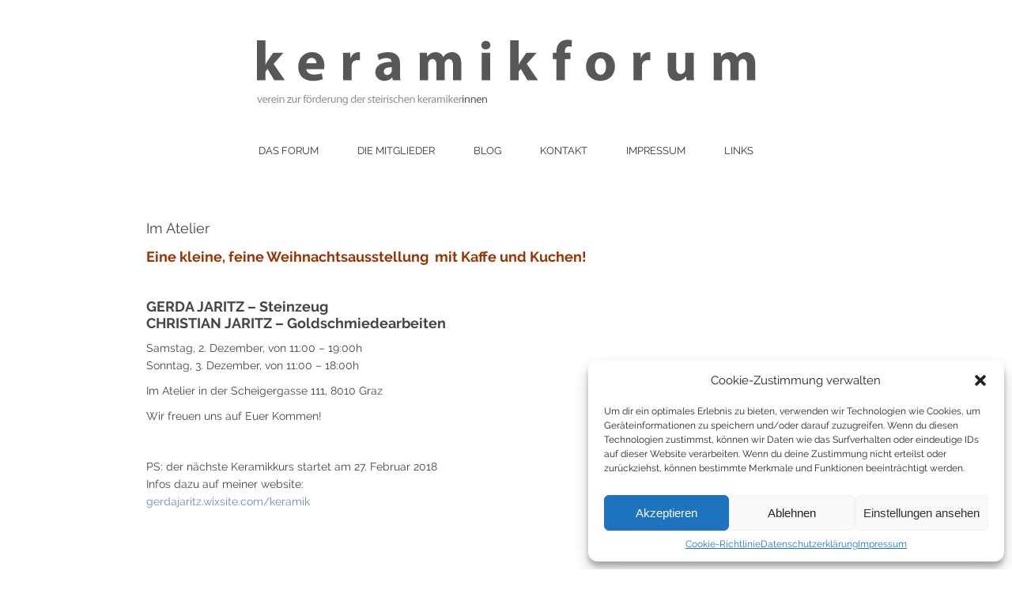

--- FILE ---
content_type: text/html; charset=UTF-8
request_url: https://www.keramikforum.at/im-atelier/
body_size: 12400
content:
<!DOCTYPE html>
<html lang="de">
<head>
<link href='//www.keramikforum.at/wp-content/uploads/sgf-css/font-614da49ccb4f3fae8d700f8236e5531a.css' rel='stylesheet' type='text/css'>
<link href='//www.keramikforum.at/wp-content/uploads/sgf-css/font-827fd34f9214e869c8b614f913aef7d5.css' rel='stylesheet' type='text/css'>
<link href='//www.keramikforum.at/wp-content/uploads/sgf-css/font-012de688ea4255ba1bdc679e2e80622f.css' rel='stylesheet' type='text/css'>
	<meta charset="utf-8" />
	
	
		<!-- All in One SEO 4.5.8 - aioseo.com -->
		<title>Im Atelier | keramikforum</title>
		<meta name="description" content="Eine kleine, feine Weihnachtsausstellung mit Kaffe und Kuchen! GERDA JARITZ - Steinzeug CHRISTIAN JARITZ - Goldschmiedearbeiten Samstag, 2. Dezember, von 11:00 - 19:00h Sonntag, 3. Dezember, von 11:00 - 18:00h Im Atelier in der Scheigergasse 111, 8010 Graz Wir freuen uns auf Euer Kommen! PS: der nächste Keramikkurs startet am 27. Februar 2018" />
		<meta name="robots" content="max-image-preview:large" />
		<link rel="canonical" href="https://www.keramikforum.at/im-atelier/" />
		<meta name="generator" content="All in One SEO (AIOSEO) 4.5.8" />
		<meta property="og:locale" content="de_DE" />
		<meta property="og:site_name" content="keramikforum | verein zur förderung der steirischen keramikerinnen" />
		<meta property="og:type" content="article" />
		<meta property="og:title" content="Im Atelier | keramikforum" />
		<meta property="og:description" content="Eine kleine, feine Weihnachtsausstellung mit Kaffe und Kuchen! GERDA JARITZ - Steinzeug CHRISTIAN JARITZ - Goldschmiedearbeiten Samstag, 2. Dezember, von 11:00 - 19:00h Sonntag, 3. Dezember, von 11:00 - 18:00h Im Atelier in der Scheigergasse 111, 8010 Graz Wir freuen uns auf Euer Kommen! PS: der nächste Keramikkurs startet am 27. Februar 2018" />
		<meta property="og:url" content="https://www.keramikforum.at/im-atelier/" />
		<meta property="article:published_time" content="2017-11-26T10:10:33+00:00" />
		<meta property="article:modified_time" content="2017-12-13T18:47:53+00:00" />
		<meta name="twitter:card" content="summary" />
		<meta name="twitter:title" content="Im Atelier | keramikforum" />
		<meta name="twitter:description" content="Eine kleine, feine Weihnachtsausstellung mit Kaffe und Kuchen! GERDA JARITZ - Steinzeug CHRISTIAN JARITZ - Goldschmiedearbeiten Samstag, 2. Dezember, von 11:00 - 19:00h Sonntag, 3. Dezember, von 11:00 - 18:00h Im Atelier in der Scheigergasse 111, 8010 Graz Wir freuen uns auf Euer Kommen! PS: der nächste Keramikkurs startet am 27. Februar 2018" />
		<script type="application/ld+json" class="aioseo-schema">
			{"@context":"https:\/\/schema.org","@graph":[{"@type":"Article","@id":"https:\/\/www.keramikforum.at\/im-atelier\/#article","name":"Im Atelier | keramikforum","headline":"Im Atelier","author":{"@id":"https:\/\/www.keramikforum.at\/author\/cd\/#author"},"publisher":{"@id":"https:\/\/www.keramikforum.at\/#organization"},"image":{"@type":"ImageObject","url":"https:\/\/www.keramikforum.at\/wp-content\/uploads\/2017\/11\/Gerda-Jaritz_Im-Atelier-Dezember-2017.jpg","width":976,"height":600},"datePublished":"2017-11-26T11:10:33+01:00","dateModified":"2017-12-13T19:47:53+01:00","inLanguage":"de-DE","mainEntityOfPage":{"@id":"https:\/\/www.keramikforum.at\/im-atelier\/#webpage"},"isPartOf":{"@id":"https:\/\/www.keramikforum.at\/im-atelier\/#webpage"},"articleSection":"Archiv"},{"@type":"BreadcrumbList","@id":"https:\/\/www.keramikforum.at\/im-atelier\/#breadcrumblist","itemListElement":[{"@type":"ListItem","@id":"https:\/\/www.keramikforum.at\/#listItem","position":1,"name":"Zu Hause","item":"https:\/\/www.keramikforum.at\/","nextItem":"https:\/\/www.keramikforum.at\/im-atelier\/#listItem"},{"@type":"ListItem","@id":"https:\/\/www.keramikforum.at\/im-atelier\/#listItem","position":2,"name":"Im Atelier","previousItem":"https:\/\/www.keramikforum.at\/#listItem"}]},{"@type":"Organization","@id":"https:\/\/www.keramikforum.at\/#organization","name":"keramikforum","url":"https:\/\/www.keramikforum.at\/"},{"@type":"Person","@id":"https:\/\/www.keramikforum.at\/author\/cd\/#author","url":"https:\/\/www.keramikforum.at\/author\/cd\/","name":"Curd Dautermann","image":{"@type":"ImageObject","@id":"https:\/\/www.keramikforum.at\/im-atelier\/#authorImage","url":"https:\/\/secure.gravatar.com\/avatar\/6be7c9588a4fe8e4a8e220b1a67bf1a3?s=96&d=mm&r=g","width":96,"height":96,"caption":"Curd Dautermann"}},{"@type":"WebPage","@id":"https:\/\/www.keramikforum.at\/im-atelier\/#webpage","url":"https:\/\/www.keramikforum.at\/im-atelier\/","name":"Im Atelier | keramikforum","description":"Eine kleine, feine Weihnachtsausstellung mit Kaffe und Kuchen! GERDA JARITZ - Steinzeug CHRISTIAN JARITZ - Goldschmiedearbeiten Samstag, 2. Dezember, von 11:00 - 19:00h Sonntag, 3. Dezember, von 11:00 - 18:00h Im Atelier in der Scheigergasse 111, 8010 Graz Wir freuen uns auf Euer Kommen! PS: der n\u00e4chste Keramikkurs startet am 27. Februar 2018","inLanguage":"de-DE","isPartOf":{"@id":"https:\/\/www.keramikforum.at\/#website"},"breadcrumb":{"@id":"https:\/\/www.keramikforum.at\/im-atelier\/#breadcrumblist"},"author":{"@id":"https:\/\/www.keramikforum.at\/author\/cd\/#author"},"creator":{"@id":"https:\/\/www.keramikforum.at\/author\/cd\/#author"},"image":{"@type":"ImageObject","url":"https:\/\/www.keramikforum.at\/wp-content\/uploads\/2017\/11\/Gerda-Jaritz_Im-Atelier-Dezember-2017.jpg","@id":"https:\/\/www.keramikforum.at\/im-atelier\/#mainImage","width":976,"height":600},"primaryImageOfPage":{"@id":"https:\/\/www.keramikforum.at\/im-atelier\/#mainImage"},"datePublished":"2017-11-26T11:10:33+01:00","dateModified":"2017-12-13T19:47:53+01:00"},{"@type":"WebSite","@id":"https:\/\/www.keramikforum.at\/#website","url":"https:\/\/www.keramikforum.at\/","name":"keramikforum","description":"verein zur f\u00f6rderung der steirischen keramikerinnen","inLanguage":"de-DE","publisher":{"@id":"https:\/\/www.keramikforum.at\/#organization"}}]}
		</script>
		<!-- All in One SEO -->

<script type="text/javascript">
/* <![CDATA[ */
window._wpemojiSettings = {"baseUrl":"https:\/\/s.w.org\/images\/core\/emoji\/14.0.0\/72x72\/","ext":".png","svgUrl":"https:\/\/s.w.org\/images\/core\/emoji\/14.0.0\/svg\/","svgExt":".svg","source":{"concatemoji":"https:\/\/www.keramikforum.at\/wp-includes\/js\/wp-emoji-release.min.js?ver=a3e581baf7e6a2e0af17929797a1d5ad"}};
/*! This file is auto-generated */
!function(i,n){var o,s,e;function c(e){try{var t={supportTests:e,timestamp:(new Date).valueOf()};sessionStorage.setItem(o,JSON.stringify(t))}catch(e){}}function p(e,t,n){e.clearRect(0,0,e.canvas.width,e.canvas.height),e.fillText(t,0,0);var t=new Uint32Array(e.getImageData(0,0,e.canvas.width,e.canvas.height).data),r=(e.clearRect(0,0,e.canvas.width,e.canvas.height),e.fillText(n,0,0),new Uint32Array(e.getImageData(0,0,e.canvas.width,e.canvas.height).data));return t.every(function(e,t){return e===r[t]})}function u(e,t,n){switch(t){case"flag":return n(e,"\ud83c\udff3\ufe0f\u200d\u26a7\ufe0f","\ud83c\udff3\ufe0f\u200b\u26a7\ufe0f")?!1:!n(e,"\ud83c\uddfa\ud83c\uddf3","\ud83c\uddfa\u200b\ud83c\uddf3")&&!n(e,"\ud83c\udff4\udb40\udc67\udb40\udc62\udb40\udc65\udb40\udc6e\udb40\udc67\udb40\udc7f","\ud83c\udff4\u200b\udb40\udc67\u200b\udb40\udc62\u200b\udb40\udc65\u200b\udb40\udc6e\u200b\udb40\udc67\u200b\udb40\udc7f");case"emoji":return!n(e,"\ud83e\udef1\ud83c\udffb\u200d\ud83e\udef2\ud83c\udfff","\ud83e\udef1\ud83c\udffb\u200b\ud83e\udef2\ud83c\udfff")}return!1}function f(e,t,n){var r="undefined"!=typeof WorkerGlobalScope&&self instanceof WorkerGlobalScope?new OffscreenCanvas(300,150):i.createElement("canvas"),a=r.getContext("2d",{willReadFrequently:!0}),o=(a.textBaseline="top",a.font="600 32px Arial",{});return e.forEach(function(e){o[e]=t(a,e,n)}),o}function t(e){var t=i.createElement("script");t.src=e,t.defer=!0,i.head.appendChild(t)}"undefined"!=typeof Promise&&(o="wpEmojiSettingsSupports",s=["flag","emoji"],n.supports={everything:!0,everythingExceptFlag:!0},e=new Promise(function(e){i.addEventListener("DOMContentLoaded",e,{once:!0})}),new Promise(function(t){var n=function(){try{var e=JSON.parse(sessionStorage.getItem(o));if("object"==typeof e&&"number"==typeof e.timestamp&&(new Date).valueOf()<e.timestamp+604800&&"object"==typeof e.supportTests)return e.supportTests}catch(e){}return null}();if(!n){if("undefined"!=typeof Worker&&"undefined"!=typeof OffscreenCanvas&&"undefined"!=typeof URL&&URL.createObjectURL&&"undefined"!=typeof Blob)try{var e="postMessage("+f.toString()+"("+[JSON.stringify(s),u.toString(),p.toString()].join(",")+"));",r=new Blob([e],{type:"text/javascript"}),a=new Worker(URL.createObjectURL(r),{name:"wpTestEmojiSupports"});return void(a.onmessage=function(e){c(n=e.data),a.terminate(),t(n)})}catch(e){}c(n=f(s,u,p))}t(n)}).then(function(e){for(var t in e)n.supports[t]=e[t],n.supports.everything=n.supports.everything&&n.supports[t],"flag"!==t&&(n.supports.everythingExceptFlag=n.supports.everythingExceptFlag&&n.supports[t]);n.supports.everythingExceptFlag=n.supports.everythingExceptFlag&&!n.supports.flag,n.DOMReady=!1,n.readyCallback=function(){n.DOMReady=!0}}).then(function(){return e}).then(function(){var e;n.supports.everything||(n.readyCallback(),(e=n.source||{}).concatemoji?t(e.concatemoji):e.wpemoji&&e.twemoji&&(t(e.twemoji),t(e.wpemoji)))}))}((window,document),window._wpemojiSettings);
/* ]]> */
</script>
<style id='wp-emoji-styles-inline-css' type='text/css'>

	img.wp-smiley, img.emoji {
		display: inline !important;
		border: none !important;
		box-shadow: none !important;
		height: 1em !important;
		width: 1em !important;
		margin: 0 0.07em !important;
		vertical-align: -0.1em !important;
		background: none !important;
		padding: 0 !important;
	}
</style>
<link rel='stylesheet' id='wp-block-library-css' href='https://www.keramikforum.at/wp-includes/css/dist/block-library/style.min.css?ver=a3e581baf7e6a2e0af17929797a1d5ad' type='text/css' media='all' />
<style id='classic-theme-styles-inline-css' type='text/css'>
/*! This file is auto-generated */
.wp-block-button__link{color:#fff;background-color:#32373c;border-radius:9999px;box-shadow:none;text-decoration:none;padding:calc(.667em + 2px) calc(1.333em + 2px);font-size:1.125em}.wp-block-file__button{background:#32373c;color:#fff;text-decoration:none}
</style>
<style id='global-styles-inline-css' type='text/css'>
body{--wp--preset--color--black: #000000;--wp--preset--color--cyan-bluish-gray: #abb8c3;--wp--preset--color--white: #ffffff;--wp--preset--color--pale-pink: #f78da7;--wp--preset--color--vivid-red: #cf2e2e;--wp--preset--color--luminous-vivid-orange: #ff6900;--wp--preset--color--luminous-vivid-amber: #fcb900;--wp--preset--color--light-green-cyan: #7bdcb5;--wp--preset--color--vivid-green-cyan: #00d084;--wp--preset--color--pale-cyan-blue: #8ed1fc;--wp--preset--color--vivid-cyan-blue: #0693e3;--wp--preset--color--vivid-purple: #9b51e0;--wp--preset--gradient--vivid-cyan-blue-to-vivid-purple: linear-gradient(135deg,rgba(6,147,227,1) 0%,rgb(155,81,224) 100%);--wp--preset--gradient--light-green-cyan-to-vivid-green-cyan: linear-gradient(135deg,rgb(122,220,180) 0%,rgb(0,208,130) 100%);--wp--preset--gradient--luminous-vivid-amber-to-luminous-vivid-orange: linear-gradient(135deg,rgba(252,185,0,1) 0%,rgba(255,105,0,1) 100%);--wp--preset--gradient--luminous-vivid-orange-to-vivid-red: linear-gradient(135deg,rgba(255,105,0,1) 0%,rgb(207,46,46) 100%);--wp--preset--gradient--very-light-gray-to-cyan-bluish-gray: linear-gradient(135deg,rgb(238,238,238) 0%,rgb(169,184,195) 100%);--wp--preset--gradient--cool-to-warm-spectrum: linear-gradient(135deg,rgb(74,234,220) 0%,rgb(151,120,209) 20%,rgb(207,42,186) 40%,rgb(238,44,130) 60%,rgb(251,105,98) 80%,rgb(254,248,76) 100%);--wp--preset--gradient--blush-light-purple: linear-gradient(135deg,rgb(255,206,236) 0%,rgb(152,150,240) 100%);--wp--preset--gradient--blush-bordeaux: linear-gradient(135deg,rgb(254,205,165) 0%,rgb(254,45,45) 50%,rgb(107,0,62) 100%);--wp--preset--gradient--luminous-dusk: linear-gradient(135deg,rgb(255,203,112) 0%,rgb(199,81,192) 50%,rgb(65,88,208) 100%);--wp--preset--gradient--pale-ocean: linear-gradient(135deg,rgb(255,245,203) 0%,rgb(182,227,212) 50%,rgb(51,167,181) 100%);--wp--preset--gradient--electric-grass: linear-gradient(135deg,rgb(202,248,128) 0%,rgb(113,206,126) 100%);--wp--preset--gradient--midnight: linear-gradient(135deg,rgb(2,3,129) 0%,rgb(40,116,252) 100%);--wp--preset--font-size--small: 13px;--wp--preset--font-size--medium: 20px;--wp--preset--font-size--large: 36px;--wp--preset--font-size--x-large: 42px;--wp--preset--spacing--20: 0.44rem;--wp--preset--spacing--30: 0.67rem;--wp--preset--spacing--40: 1rem;--wp--preset--spacing--50: 1.5rem;--wp--preset--spacing--60: 2.25rem;--wp--preset--spacing--70: 3.38rem;--wp--preset--spacing--80: 5.06rem;--wp--preset--shadow--natural: 6px 6px 9px rgba(0, 0, 0, 0.2);--wp--preset--shadow--deep: 12px 12px 50px rgba(0, 0, 0, 0.4);--wp--preset--shadow--sharp: 6px 6px 0px rgba(0, 0, 0, 0.2);--wp--preset--shadow--outlined: 6px 6px 0px -3px rgba(255, 255, 255, 1), 6px 6px rgba(0, 0, 0, 1);--wp--preset--shadow--crisp: 6px 6px 0px rgba(0, 0, 0, 1);}:where(.is-layout-flex){gap: 0.5em;}:where(.is-layout-grid){gap: 0.5em;}body .is-layout-flow > .alignleft{float: left;margin-inline-start: 0;margin-inline-end: 2em;}body .is-layout-flow > .alignright{float: right;margin-inline-start: 2em;margin-inline-end: 0;}body .is-layout-flow > .aligncenter{margin-left: auto !important;margin-right: auto !important;}body .is-layout-constrained > .alignleft{float: left;margin-inline-start: 0;margin-inline-end: 2em;}body .is-layout-constrained > .alignright{float: right;margin-inline-start: 2em;margin-inline-end: 0;}body .is-layout-constrained > .aligncenter{margin-left: auto !important;margin-right: auto !important;}body .is-layout-constrained > :where(:not(.alignleft):not(.alignright):not(.alignfull)){max-width: var(--wp--style--global--content-size);margin-left: auto !important;margin-right: auto !important;}body .is-layout-constrained > .alignwide{max-width: var(--wp--style--global--wide-size);}body .is-layout-flex{display: flex;}body .is-layout-flex{flex-wrap: wrap;align-items: center;}body .is-layout-flex > *{margin: 0;}body .is-layout-grid{display: grid;}body .is-layout-grid > *{margin: 0;}:where(.wp-block-columns.is-layout-flex){gap: 2em;}:where(.wp-block-columns.is-layout-grid){gap: 2em;}:where(.wp-block-post-template.is-layout-flex){gap: 1.25em;}:where(.wp-block-post-template.is-layout-grid){gap: 1.25em;}.has-black-color{color: var(--wp--preset--color--black) !important;}.has-cyan-bluish-gray-color{color: var(--wp--preset--color--cyan-bluish-gray) !important;}.has-white-color{color: var(--wp--preset--color--white) !important;}.has-pale-pink-color{color: var(--wp--preset--color--pale-pink) !important;}.has-vivid-red-color{color: var(--wp--preset--color--vivid-red) !important;}.has-luminous-vivid-orange-color{color: var(--wp--preset--color--luminous-vivid-orange) !important;}.has-luminous-vivid-amber-color{color: var(--wp--preset--color--luminous-vivid-amber) !important;}.has-light-green-cyan-color{color: var(--wp--preset--color--light-green-cyan) !important;}.has-vivid-green-cyan-color{color: var(--wp--preset--color--vivid-green-cyan) !important;}.has-pale-cyan-blue-color{color: var(--wp--preset--color--pale-cyan-blue) !important;}.has-vivid-cyan-blue-color{color: var(--wp--preset--color--vivid-cyan-blue) !important;}.has-vivid-purple-color{color: var(--wp--preset--color--vivid-purple) !important;}.has-black-background-color{background-color: var(--wp--preset--color--black) !important;}.has-cyan-bluish-gray-background-color{background-color: var(--wp--preset--color--cyan-bluish-gray) !important;}.has-white-background-color{background-color: var(--wp--preset--color--white) !important;}.has-pale-pink-background-color{background-color: var(--wp--preset--color--pale-pink) !important;}.has-vivid-red-background-color{background-color: var(--wp--preset--color--vivid-red) !important;}.has-luminous-vivid-orange-background-color{background-color: var(--wp--preset--color--luminous-vivid-orange) !important;}.has-luminous-vivid-amber-background-color{background-color: var(--wp--preset--color--luminous-vivid-amber) !important;}.has-light-green-cyan-background-color{background-color: var(--wp--preset--color--light-green-cyan) !important;}.has-vivid-green-cyan-background-color{background-color: var(--wp--preset--color--vivid-green-cyan) !important;}.has-pale-cyan-blue-background-color{background-color: var(--wp--preset--color--pale-cyan-blue) !important;}.has-vivid-cyan-blue-background-color{background-color: var(--wp--preset--color--vivid-cyan-blue) !important;}.has-vivid-purple-background-color{background-color: var(--wp--preset--color--vivid-purple) !important;}.has-black-border-color{border-color: var(--wp--preset--color--black) !important;}.has-cyan-bluish-gray-border-color{border-color: var(--wp--preset--color--cyan-bluish-gray) !important;}.has-white-border-color{border-color: var(--wp--preset--color--white) !important;}.has-pale-pink-border-color{border-color: var(--wp--preset--color--pale-pink) !important;}.has-vivid-red-border-color{border-color: var(--wp--preset--color--vivid-red) !important;}.has-luminous-vivid-orange-border-color{border-color: var(--wp--preset--color--luminous-vivid-orange) !important;}.has-luminous-vivid-amber-border-color{border-color: var(--wp--preset--color--luminous-vivid-amber) !important;}.has-light-green-cyan-border-color{border-color: var(--wp--preset--color--light-green-cyan) !important;}.has-vivid-green-cyan-border-color{border-color: var(--wp--preset--color--vivid-green-cyan) !important;}.has-pale-cyan-blue-border-color{border-color: var(--wp--preset--color--pale-cyan-blue) !important;}.has-vivid-cyan-blue-border-color{border-color: var(--wp--preset--color--vivid-cyan-blue) !important;}.has-vivid-purple-border-color{border-color: var(--wp--preset--color--vivid-purple) !important;}.has-vivid-cyan-blue-to-vivid-purple-gradient-background{background: var(--wp--preset--gradient--vivid-cyan-blue-to-vivid-purple) !important;}.has-light-green-cyan-to-vivid-green-cyan-gradient-background{background: var(--wp--preset--gradient--light-green-cyan-to-vivid-green-cyan) !important;}.has-luminous-vivid-amber-to-luminous-vivid-orange-gradient-background{background: var(--wp--preset--gradient--luminous-vivid-amber-to-luminous-vivid-orange) !important;}.has-luminous-vivid-orange-to-vivid-red-gradient-background{background: var(--wp--preset--gradient--luminous-vivid-orange-to-vivid-red) !important;}.has-very-light-gray-to-cyan-bluish-gray-gradient-background{background: var(--wp--preset--gradient--very-light-gray-to-cyan-bluish-gray) !important;}.has-cool-to-warm-spectrum-gradient-background{background: var(--wp--preset--gradient--cool-to-warm-spectrum) !important;}.has-blush-light-purple-gradient-background{background: var(--wp--preset--gradient--blush-light-purple) !important;}.has-blush-bordeaux-gradient-background{background: var(--wp--preset--gradient--blush-bordeaux) !important;}.has-luminous-dusk-gradient-background{background: var(--wp--preset--gradient--luminous-dusk) !important;}.has-pale-ocean-gradient-background{background: var(--wp--preset--gradient--pale-ocean) !important;}.has-electric-grass-gradient-background{background: var(--wp--preset--gradient--electric-grass) !important;}.has-midnight-gradient-background{background: var(--wp--preset--gradient--midnight) !important;}.has-small-font-size{font-size: var(--wp--preset--font-size--small) !important;}.has-medium-font-size{font-size: var(--wp--preset--font-size--medium) !important;}.has-large-font-size{font-size: var(--wp--preset--font-size--large) !important;}.has-x-large-font-size{font-size: var(--wp--preset--font-size--x-large) !important;}
.wp-block-navigation a:where(:not(.wp-element-button)){color: inherit;}
:where(.wp-block-post-template.is-layout-flex){gap: 1.25em;}:where(.wp-block-post-template.is-layout-grid){gap: 1.25em;}
:where(.wp-block-columns.is-layout-flex){gap: 2em;}:where(.wp-block-columns.is-layout-grid){gap: 2em;}
.wp-block-pullquote{font-size: 1.5em;line-height: 1.6;}
</style>
<link rel='stylesheet' id='dedo-css-css' href='https://www.keramikforum.at/wp-content/plugins/delightful-downloads/assets/css/delightful-downloads.min.css?ver=1.6.6' type='text/css' media='all' />
<link rel='stylesheet' id='plyr-css-css' href='https://www.keramikforum.at/wp-content/plugins/easy-video-player/lib/plyr.css?ver=a3e581baf7e6a2e0af17929797a1d5ad' type='text/css' media='all' />
<link rel='stylesheet' id='fancybox-for-wp-css' href='https://www.keramikforum.at/wp-content/plugins/fancybox-for-wordpress/assets/css/fancybox.css?ver=1.3.4' type='text/css' media='all' />
<link rel='stylesheet' id='cmplz-general-css' href='https://www.keramikforum.at/wp-content/plugins/complianz-gdpr/assets/css/cookieblocker.min.css?ver=1744927844' type='text/css' media='all' />
<script type="text/javascript" src="https://www.keramikforum.at/wp-includes/js/jquery/jquery.min.js?ver=3.7.1" id="jquery-core-js"></script>
<script type="text/javascript" src="https://www.keramikforum.at/wp-includes/js/jquery/jquery-migrate.min.js?ver=3.4.1" id="jquery-migrate-js"></script>
<script type="text/javascript" id="plyr-js-js-extra">
/* <![CDATA[ */
var easy_video_player = {"plyr_iconUrl":"https:\/\/www.keramikforum.at\/wp-content\/plugins\/easy-video-player\/lib\/plyr.svg","plyr_blankVideo":"https:\/\/www.keramikforum.at\/wp-content\/plugins\/easy-video-player\/lib\/blank.mp4"};
/* ]]> */
</script>
<script type="text/javascript" src="https://www.keramikforum.at/wp-content/plugins/easy-video-player/lib/plyr.js?ver=a3e581baf7e6a2e0af17929797a1d5ad" id="plyr-js-js"></script>
<script type="text/javascript" src="https://www.keramikforum.at/wp-content/plugins/fancybox-for-wordpress/assets/js/jquery.fancybox.js?ver=1.3.4" id="fancybox-for-wp-js"></script>
<link rel="https://api.w.org/" href="https://www.keramikforum.at/wp-json/" /><link rel="alternate" type="application/json" href="https://www.keramikforum.at/wp-json/wp/v2/posts/2146" /><link rel="EditURI" type="application/rsd+xml" title="RSD" href="https://www.keramikforum.at/xmlrpc.php?rsd" />

<link rel='shortlink' href='https://www.keramikforum.at/?p=2146' />
<link rel="alternate" type="application/json+oembed" href="https://www.keramikforum.at/wp-json/oembed/1.0/embed?url=https%3A%2F%2Fwww.keramikforum.at%2Fim-atelier%2F" />
<link rel="alternate" type="text/xml+oembed" href="https://www.keramikforum.at/wp-json/oembed/1.0/embed?url=https%3A%2F%2Fwww.keramikforum.at%2Fim-atelier%2F&#038;format=xml" />

<!-- Fancybox for WordPress v3.3.3 -->
<style type="text/css">
	.fancybox-slide--image .fancybox-content{background-color: #FFFFFF}div.fancybox-caption{display:none !important;}
	
	img.fancybox-image{border-width:10px;border-color:#FFFFFF;border-style:solid;}
	div.fancybox-bg{background-color:rgba(102,102,102,0.3);opacity:1 !important;}div.fancybox-content{border-color:#FFFFFF}
	div#fancybox-title{background-color:#FFFFFF}
	div.fancybox-content{background-color:#FFFFFF}
	div#fancybox-title-inside{color:#333333}
	
	
	
	div.fancybox-caption p.caption-title{display:inline-block}
	div.fancybox-caption p.caption-title{font-size:14px}
	div.fancybox-caption p.caption-title{color:#333333}
	div.fancybox-caption {color:#333333}div.fancybox-caption p.caption-title {background:#fff; width:auto;padding:10px 30px;}div.fancybox-content p.caption-title{color:#333333;margin: 0;padding: 5px 0;}
</style><script type="text/javascript">
	jQuery(function () {

		var mobileOnly = false;
		
		if (mobileOnly) {
			return;
		}

		jQuery.fn.getTitle = function () { // Copy the title of every IMG tag and add it to its parent A so that fancybox can show titles
			var arr = jQuery("a[data-fancybox]");
									jQuery.each(arr, function() {
										var title = jQuery(this).children("img").attr("title");
										 var caption = jQuery(this).next("figcaption").html();
                                        if(caption && title){jQuery(this).attr("title",title+" " + caption)}else if(title){ jQuery(this).attr("title",title);}else if(caption){jQuery(this).attr("title",caption);}
									});			}

		// Supported file extensions

				var thumbnails = jQuery("a:has(img)").not(".nolightbox").not('.envira-gallery-link').not('.ngg-simplelightbox').filter(function () {
			return /\.(jpe?g|png|gif|mp4|webp|bmp|pdf)(\?[^/]*)*$/i.test(jQuery(this).attr('href'))
		});
		

		// Add data-type iframe for links that are not images or videos.
		var iframeLinks = jQuery('.fancyboxforwp').filter(function () {
			return !/\.(jpe?g|png|gif|mp4|webp|bmp|pdf)(\?[^/]*)*$/i.test(jQuery(this).attr('href'))
		}).filter(function () {
			return !/vimeo|youtube/i.test(jQuery(this).attr('href'))
		});
		iframeLinks.attr({"data-type": "iframe"}).getTitle();

				// Gallery All
		thumbnails.addClass("fancyboxforwp").attr("data-fancybox", "gallery").getTitle();
		iframeLinks.attr({"data-fancybox": "gallery"}).getTitle();

		// Gallery type NONE
		
		// Call fancybox and apply it on any link with a rel atribute that starts with "fancybox", with the options set on the admin panel
		jQuery("a.fancyboxforwp").fancyboxforwp({
			loop: false,
			smallBtn: false,
			zoomOpacity: "auto",
			animationEffect: "fade",
			animationDuration: 500,
			transitionEffect: "fade",
			transitionDuration: "300",
			overlayShow: true,
			overlayOpacity: "0.3",
			titleShow: true,
			titlePosition: "inside",
			keyboard: true,
			showCloseButton: false,
			arrows: true,
			clickContent:false,
			clickSlide: "close",
			mobile: {
				clickContent: function (current, event) {
					return current.type === "image" ? "toggleControls" : false;
				},
				clickSlide: function (current, event) {
					return current.type === "image" ? "close" : "close";
				},
			},
			wheel: false,
			toolbar: true,
			preventCaptionOverlap: true,
			onInit: function() { },			onDeactivate
	: function() { },		beforeClose: function() { },			afterShow: function(instance) { jQuery( ".fancybox-image" ).on("click", function( ){ ( instance.isScaledDown() ) ? instance.scaleToActual() : instance.scaleToFit() }) },				afterClose: function() { },					caption : function( instance, item ) {var title ="";if("undefined" != typeof jQuery(this).context ){var title = jQuery(this).context.title;} else { var title = ("undefined" != typeof jQuery(this).attr("title")) ? jQuery(this).attr("title") : false;}var caption = jQuery(this).data('caption') || '';if ( item.type === 'image' && title.length ) {caption = (caption.length ? caption + '<br />' : '') + '<p class="caption-title">'+title+'</p>' ;}return caption;},
		afterLoad : function( instance, current ) {current.$content.append('<div class=\"fancybox-custom-caption inside-caption\" style=\" position: absolute;left:0;right:0;color:#000;margin:0 auto;bottom:0;text-align:center;background-color:#FFFFFF \">' + current.opts.caption + '</div>');},
			})
		;

			})
</script>
<!-- END Fancybox for WordPress -->
			<style>.cmplz-hidden {
					display: none !important;
				}</style><noscript><style>.lazyload[data-src]{display:none !important;}</style></noscript><style>.lazyload{background-image:none !important;}.lazyload:before{background-image:none !important;}</style>	<meta name="viewport" content="width=device-width, initial-scale=1, maximum-scale=1" />
	<!--[if lt IE 9]>
	<script src="https://www.keramikforum.at/wp-content/themes/SliderResponsiveTheme-phongjim/js/css3-mediaqueries.min.js"></script>
	<![endif]-->

    <link rel="stylesheet" href="https://www.keramikforum.at/wp-content/themes/SliderResponsiveTheme-phongjim/style.css" type="text/css" media="screen" charset="utf-8"/>
	<script src="https://www.keramikforum.at/wp-content/themes/SliderResponsiveTheme-phongjim/js/jquery.v1.9.1.min.js"></script>
	<script src="https://www.keramikforum.at/wp-content/themes/SliderResponsiveTheme-phongjim/js/scripts.js"></script>
	<!--[if IE]>
		<script src="https://www.keramikforum.at/wp-content/themes/SliderResponsiveTheme-phongjim/js/html5shiv.min.js"></script>
	<![endif]-->
</head>
<body data-cmplz=1 class="post-template-default single single-post postid-2146 single-format-standard">
 
 
 <section id="main_container">

	<header id="header">
					<div class="text_center"><a href="https://www.keramikforum.at"><img src="[data-uri]" class="logo lazyload" alt="logo" data-src="https://www.keramikforum.at/wp-content/themes/SliderResponsiveTheme-phongjim/images/logo.png" decoding="async" data-eio-rwidth="917" data-eio-rheight="142" /><noscript><img src="https://www.keramikforum.at/wp-content/themes/SliderResponsiveTheme-phongjim/images/logo.png" class="logo" alt="logo" data-eio="l" /></noscript></a></div>
		
		<nav id="menu_container">
		<!--
			<ul>
				<li><a href="#">HOME</a></li>
				<li><a href="#">ABOUT</a></li>
				<li><a href="#">CATEGORY</a>
					<ul>
						<li><a href="#">Graphic Design</a></li>
						<li><a href="#">Illustrations</a></li>
						<li><a href="#">Typography</a></li>
						<li><a href="#">Web Design</a></li>
					</ul>
				</li>
				<li><a href="#">BLOG</a></li>
				<li><a href="#">CONTACT</a></li>
			</ul>-->
			<ul id="menu-header_menu" class="menu"><li id="menu-item-1138" class="menu-item menu-item-type-custom menu-item-object-custom menu-item-has-children menu-item-1138"><a href="#">Das Forum</a>
<ul class="sub-menu">
	<li id="menu-item-43" class="menu-item menu-item-type-post_type menu-item-object-page menu-item-43"><a href="https://www.keramikforum.at/das-forum/">Wer wir sind</a></li>
	<li id="menu-item-1143" class="menu-item menu-item-type-taxonomy menu-item-object-category menu-item-1143"><a href="https://www.keramikforum.at/category/verein/">Vereinsaktivitäten</a></li>
	<li id="menu-item-1142" class="menu-item menu-item-type-post_type menu-item-object-page menu-item-1142"><a href="https://www.keramikforum.at/mitglied-werden/">Mitglied werden</a></li>
</ul>
</li>
<li id="menu-item-152" class="menu-item menu-item-type-custom menu-item-object-custom menu-item-has-children menu-item-152"><a href="#">Die Mitglieder</a>
<ul class="sub-menu">
	<li id="menu-item-42" class="menu-item menu-item-type-post_type menu-item-object-page menu-item-42"><a href="https://www.keramikforum.at/die-mitglieder/">Liste der Mitglieder</a></li>
	<li id="menu-item-128" class="menu-item menu-item-type-taxonomy menu-item-object-category menu-item-128"><a href="https://www.keramikforum.at/category/mitglieder/">Übersicht mit Bildern</a></li>
</ul>
</li>
<li id="menu-item-168" class="menu-item menu-item-type-custom menu-item-object-custom menu-item-has-children menu-item-168"><a href="#">Blog</a>
<ul class="sub-menu">
	<li id="menu-item-133" class="menu-item menu-item-type-taxonomy menu-item-object-category menu-item-133"><a href="https://www.keramikforum.at/category/aktuelles/">Aktuelles</a></li>
	<li id="menu-item-131" class="menu-item menu-item-type-taxonomy menu-item-object-category menu-item-131"><a href="https://www.keramikforum.at/category/kurse/">Kurse und Workshops</a></li>
	<li id="menu-item-130" class="menu-item menu-item-type-taxonomy menu-item-object-category menu-item-130"><a href="https://www.keramikforum.at/category/ausstellung/">Ausstellung</a></li>
	<li id="menu-item-602" class="menu-item menu-item-type-taxonomy menu-item-object-category menu-item-602"><a href="https://www.keramikforum.at/category/job/">Job u. Ausschreibungen</a></li>
	<li id="menu-item-1124" class="menu-item menu-item-type-taxonomy menu-item-object-category current-post-ancestor current-menu-parent current-post-parent menu-item-1124"><a href="https://www.keramikforum.at/category/archiv/">Archiv</a></li>
</ul>
</li>
<li id="menu-item-41" class="menu-item menu-item-type-post_type menu-item-object-page menu-item-41"><a href="https://www.keramikforum.at/kontakt/">Kontakt</a></li>
<li id="menu-item-39" class="menu-item menu-item-type-post_type menu-item-object-page menu-item-39"><a href="https://www.keramikforum.at/impressum/">Impressum</a></li>
<li id="menu-item-38" class="menu-item menu-item-type-post_type menu-item-object-page menu-item-38"><a href="https://www.keramikforum.at/links/">Links</a></li>
</ul>			<div class="clear"></div>
		</nav><!--menu_container-->
	</header><!--//header-->
		
	<section id="single_cont">
	
		          
	
			<h1 class="single_title">Im Atelier</h1>
			<div class="single_inside_content">
			
			<h3><strong><span style="color: #993300;">Eine kleine, feine Weihnachtsausstellung  mit Kaffe und Kuchen!</span></strong></h3>
<p>&nbsp;</p>
<h3><strong>GERDA JARITZ &#8211; Steinzeug</strong><br />
<strong> CHRISTIAN JARITZ &#8211; Goldschmiedearbeiten</strong></h3>
<p>Samstag, 2. Dezember, von 11:00 &#8211; 19:00h<br />
Sonntag, 3. Dezember, von 11:00 &#8211; 18:00h</p>
<p>Im Atelier in der Scheigergasse 111, 8010 Graz</p>
<p>Wir freuen uns auf Euer Kommen!</p>
<p>&nbsp;</p>
<p>PS: der nächste Keramikkurs startet am 27. Februar 2018<br />
Infos dazu auf meiner website:<br />
<a href="http://gerdajaritz.wixsite.com/keramik/kurse">gerdajaritz.wixsite.com/keramik</a></p>
			
			</div><!--//single_inside_content-->
			<br /><br />
			
			
<!-- You can start editing here. -->


			<!-- If comments are closed. -->
		<p class="nocomments">Die Kommentare sind geschlossen.</p>

	
		
		                    		
		
	</section><!--//single_cont-->
	<h3>Weitere Beiträge:</h3><hr>
	<section class="single_rand_cont">
	
		 		
			
						<div class="home_post_box">
						
				<a href="https://www.keramikforum.at/christian-ingolf/"><img width="244" height="258" src="[data-uri]" class="attachment-home-post-box size-home-post-box wp-post-image lazyload" alt="" decoding="async" data-src="https://www.keramikforum.at/wp-content/uploads/2025/03/Ingolf-1MB-244x258.jpg" data-eio-rwidth="244" data-eio-rheight="258" /><noscript><img width="244" height="258" src="https://www.keramikforum.at/wp-content/uploads/2025/03/Ingolf-1MB-244x258.jpg" class="attachment-home-post-box size-home-post-box wp-post-image" alt="" decoding="async" data-eio="l" /></noscript></a>
				<div class="home_post_title"><a href="https://www.keramikforum.at/christian-ingolf/">Christian, Ingolf</a></div>
			</div><!--//home_post_box-->		
		
		 		
			
						<div class="home_post_box">
						
				<a href="https://www.keramikforum.at/taste-the-ortwein-4/"><img width="244" height="258" src="[data-uri]" class="attachment-home-post-box size-home-post-box wp-post-image lazyload" alt="" decoding="async" data-src="https://www.keramikforum.at/wp-content/uploads/2022/05/Taste-the-Ortwein-Collage-WS_wide-244x258.jpg" data-eio-rwidth="244" data-eio-rheight="258" /><noscript><img width="244" height="258" src="https://www.keramikforum.at/wp-content/uploads/2022/05/Taste-the-Ortwein-Collage-WS_wide-244x258.jpg" class="attachment-home-post-box size-home-post-box wp-post-image" alt="" decoding="async" data-eio="l" /></noscript></a>
				<div class="home_post_title"><a href="https://www.keramikforum.at/taste-the-ortwein-4/">Taste the Ortwein</a></div>
			</div><!--//home_post_box-->		
		
		 		
			
						<div class="home_post_box">
						
				<a href="https://www.keramikforum.at/frauenmaerz-im-da-loam/"><img width="244" height="258" src="[data-uri]" class="attachment-home-post-box size-home-post-box wp-post-image lazyload" alt="" decoding="async" data-src="https://www.keramikforum.at/wp-content/uploads/2023/02/Selma-Etareri_Weibliches-Wesen_wide-244x258.jpg" data-eio-rwidth="244" data-eio-rheight="258" /><noscript><img width="244" height="258" src="https://www.keramikforum.at/wp-content/uploads/2023/02/Selma-Etareri_Weibliches-Wesen_wide-244x258.jpg" class="attachment-home-post-box size-home-post-box wp-post-image" alt="" decoding="async" data-eio="l" /></noscript></a>
				<div class="home_post_title"><a href="https://www.keramikforum.at/frauenmaerz-im-da-loam/">Frauenmärz im DA LOAM</a></div>
			</div><!--//home_post_box-->		
		
		 		
			
						<div class="home_post_box">
						
				<a href="https://www.keramikforum.at/ausstellung-ambiguitaet/"><img width="244" height="258" src="[data-uri]" class="attachment-home-post-box size-home-post-box wp-post-image lazyload" alt="" decoding="async" data-src="https://www.keramikforum.at/wp-content/uploads/2025/04/Einladung-100-CMYK-244x258.jpg" data-eio-rwidth="244" data-eio-rheight="258" /><noscript><img width="244" height="258" src="https://www.keramikforum.at/wp-content/uploads/2025/04/Einladung-100-CMYK-244x258.jpg" class="attachment-home-post-box size-home-post-box wp-post-image" alt="" decoding="async" data-eio="l" /></noscript></a>
				<div class="home_post_title"><a href="https://www.keramikforum.at/ausstellung-ambiguitaet/">Ausstellung &#8211; &#8222;Ambiguität&#8220;</a></div>
			</div><!--//home_post_box-->		
		
					
	</section><!--//single_rand_cont-->
	
	<div class="clear"></div>
	
		
		<div class="clear"></div>
	<footer id="footer">
	
		<div class="left">
						<a target="_blank" href="https://www.facebook.com/Keramikforum/"><img src="[data-uri]" alt="facebook" data-src="https://www.keramikforum.at/wp-content/themes/SliderResponsiveTheme-phongjim/images/facebook-icon.png" decoding="async" class="lazyload" data-eio-rwidth="23" data-eio-rheight="23" /><noscript><img src="https://www.keramikforum.at/wp-content/themes/SliderResponsiveTheme-phongjim/images/facebook-icon.png" alt="facebook" data-eio="l" /></noscript></a>
												<div class="clear"></div>
		</div>
		<div class="right">&copy; 2014 - 2026 Keramikforum.at |  <a href="https://www.keramikforum.at/datenschutzerklaerung/">Datenschutz</a> | website by <a href="https://www.gutefee.at">gutefee.at</a></div>
		<div class="clear"></div>
	</footer><!--//footer-->
 
 </section><!--//main_container-->
 
 
<!-- Consent Management powered by Complianz | GDPR/CCPA Cookie Consent https://wordpress.org/plugins/complianz-gdpr -->
<div id="cmplz-cookiebanner-container"><div class="cmplz-cookiebanner cmplz-hidden banner-1 bottom-right-view-preferences optin cmplz-bottom-right cmplz-categories-type-view-preferences" aria-modal="true" data-nosnippet="true" role="dialog" aria-live="polite" aria-labelledby="cmplz-header-1-optin" aria-describedby="cmplz-message-1-optin">
	<div class="cmplz-header">
		<div class="cmplz-logo"></div>
		<div class="cmplz-title" id="cmplz-header-1-optin">Cookie-Zustimmung verwalten</div>
		<div class="cmplz-close" tabindex="0" role="button" aria-label="Dialog schließen">
			<svg aria-hidden="true" focusable="false" data-prefix="fas" data-icon="times" class="svg-inline--fa fa-times fa-w-11" role="img" xmlns="http://www.w3.org/2000/svg" viewBox="0 0 352 512"><path fill="currentColor" d="M242.72 256l100.07-100.07c12.28-12.28 12.28-32.19 0-44.48l-22.24-22.24c-12.28-12.28-32.19-12.28-44.48 0L176 189.28 75.93 89.21c-12.28-12.28-32.19-12.28-44.48 0L9.21 111.45c-12.28 12.28-12.28 32.19 0 44.48L109.28 256 9.21 356.07c-12.28 12.28-12.28 32.19 0 44.48l22.24 22.24c12.28 12.28 32.2 12.28 44.48 0L176 322.72l100.07 100.07c12.28 12.28 32.2 12.28 44.48 0l22.24-22.24c12.28-12.28 12.28-32.19 0-44.48L242.72 256z"></path></svg>
		</div>
	</div>

	<div class="cmplz-divider cmplz-divider-header"></div>
	<div class="cmplz-body">
		<div class="cmplz-message" id="cmplz-message-1-optin">Um dir ein optimales Erlebnis zu bieten, verwenden wir Technologien wie Cookies, um Geräteinformationen zu speichern und/oder darauf zuzugreifen. Wenn du diesen Technologien zustimmst, können wir Daten wie das Surfverhalten oder eindeutige IDs auf dieser Website verarbeiten. Wenn du deine Zustimmung nicht erteilst oder zurückziehst, können bestimmte Merkmale und Funktionen beeinträchtigt werden.</div>
		<!-- categories start -->
		<div class="cmplz-categories">
			<details class="cmplz-category cmplz-functional" >
				<summary>
						<span class="cmplz-category-header">
							<span class="cmplz-category-title">Funktional</span>
							<span class='cmplz-always-active'>
								<span class="cmplz-banner-checkbox">
									<input type="checkbox"
										   id="cmplz-functional-optin"
										   data-category="cmplz_functional"
										   class="cmplz-consent-checkbox cmplz-functional"
										   size="40"
										   value="1"/>
									<label class="cmplz-label" for="cmplz-functional-optin" tabindex="0"><span class="screen-reader-text">Funktional</span></label>
								</span>
								Immer aktiv							</span>
							<span class="cmplz-icon cmplz-open">
								<svg xmlns="http://www.w3.org/2000/svg" viewBox="0 0 448 512"  height="18" ><path d="M224 416c-8.188 0-16.38-3.125-22.62-9.375l-192-192c-12.5-12.5-12.5-32.75 0-45.25s32.75-12.5 45.25 0L224 338.8l169.4-169.4c12.5-12.5 32.75-12.5 45.25 0s12.5 32.75 0 45.25l-192 192C240.4 412.9 232.2 416 224 416z"/></svg>
							</span>
						</span>
				</summary>
				<div class="cmplz-description">
					<span class="cmplz-description-functional">Die technische Speicherung oder der Zugang ist unbedingt erforderlich für den rechtmäßigen Zweck, die Nutzung eines bestimmten Dienstes zu ermöglichen, der vom Teilnehmer oder Nutzer ausdrücklich gewünscht wird, oder für den alleinigen Zweck, die Übertragung einer Nachricht über ein elektronisches Kommunikationsnetz durchzuführen.</span>
				</div>
			</details>

			<details class="cmplz-category cmplz-preferences" >
				<summary>
						<span class="cmplz-category-header">
							<span class="cmplz-category-title">Vorlieben</span>
							<span class="cmplz-banner-checkbox">
								<input type="checkbox"
									   id="cmplz-preferences-optin"
									   data-category="cmplz_preferences"
									   class="cmplz-consent-checkbox cmplz-preferences"
									   size="40"
									   value="1"/>
								<label class="cmplz-label" for="cmplz-preferences-optin" tabindex="0"><span class="screen-reader-text">Vorlieben</span></label>
							</span>
							<span class="cmplz-icon cmplz-open">
								<svg xmlns="http://www.w3.org/2000/svg" viewBox="0 0 448 512"  height="18" ><path d="M224 416c-8.188 0-16.38-3.125-22.62-9.375l-192-192c-12.5-12.5-12.5-32.75 0-45.25s32.75-12.5 45.25 0L224 338.8l169.4-169.4c12.5-12.5 32.75-12.5 45.25 0s12.5 32.75 0 45.25l-192 192C240.4 412.9 232.2 416 224 416z"/></svg>
							</span>
						</span>
				</summary>
				<div class="cmplz-description">
					<span class="cmplz-description-preferences">Die technische Speicherung oder der Zugriff ist für den rechtmäßigen Zweck der Speicherung von Präferenzen erforderlich, die nicht vom Abonnenten oder Benutzer angefordert wurden.</span>
				</div>
			</details>

			<details class="cmplz-category cmplz-statistics" >
				<summary>
						<span class="cmplz-category-header">
							<span class="cmplz-category-title">Statistiken</span>
							<span class="cmplz-banner-checkbox">
								<input type="checkbox"
									   id="cmplz-statistics-optin"
									   data-category="cmplz_statistics"
									   class="cmplz-consent-checkbox cmplz-statistics"
									   size="40"
									   value="1"/>
								<label class="cmplz-label" for="cmplz-statistics-optin" tabindex="0"><span class="screen-reader-text">Statistiken</span></label>
							</span>
							<span class="cmplz-icon cmplz-open">
								<svg xmlns="http://www.w3.org/2000/svg" viewBox="0 0 448 512"  height="18" ><path d="M224 416c-8.188 0-16.38-3.125-22.62-9.375l-192-192c-12.5-12.5-12.5-32.75 0-45.25s32.75-12.5 45.25 0L224 338.8l169.4-169.4c12.5-12.5 32.75-12.5 45.25 0s12.5 32.75 0 45.25l-192 192C240.4 412.9 232.2 416 224 416z"/></svg>
							</span>
						</span>
				</summary>
				<div class="cmplz-description">
					<span class="cmplz-description-statistics">Die technische Speicherung oder der Zugriff, der ausschließlich zu statistischen Zwecken erfolgt.</span>
					<span class="cmplz-description-statistics-anonymous">Die technische Speicherung oder der Zugriff, der ausschließlich zu anonymen statistischen Zwecken verwendet wird. Ohne eine Vorladung, die freiwillige Zustimmung deines Internetdienstanbieters oder zusätzliche Aufzeichnungen von Dritten können die zu diesem Zweck gespeicherten oder abgerufenen Informationen allein in der Regel nicht dazu verwendet werden, dich zu identifizieren.</span>
				</div>
			</details>
			<details class="cmplz-category cmplz-marketing" >
				<summary>
						<span class="cmplz-category-header">
							<span class="cmplz-category-title">Marketing</span>
							<span class="cmplz-banner-checkbox">
								<input type="checkbox"
									   id="cmplz-marketing-optin"
									   data-category="cmplz_marketing"
									   class="cmplz-consent-checkbox cmplz-marketing"
									   size="40"
									   value="1"/>
								<label class="cmplz-label" for="cmplz-marketing-optin" tabindex="0"><span class="screen-reader-text">Marketing</span></label>
							</span>
							<span class="cmplz-icon cmplz-open">
								<svg xmlns="http://www.w3.org/2000/svg" viewBox="0 0 448 512"  height="18" ><path d="M224 416c-8.188 0-16.38-3.125-22.62-9.375l-192-192c-12.5-12.5-12.5-32.75 0-45.25s32.75-12.5 45.25 0L224 338.8l169.4-169.4c12.5-12.5 32.75-12.5 45.25 0s12.5 32.75 0 45.25l-192 192C240.4 412.9 232.2 416 224 416z"/></svg>
							</span>
						</span>
				</summary>
				<div class="cmplz-description">
					<span class="cmplz-description-marketing">Die technische Speicherung oder der Zugriff ist erforderlich, um Nutzerprofile zu erstellen, um Werbung zu versenden oder um den Nutzer auf einer Website oder über mehrere Websites hinweg zu ähnlichen Marketingzwecken zu verfolgen.</span>
				</div>
			</details>
		</div><!-- categories end -->
			</div>

	<div class="cmplz-links cmplz-information">
		<a class="cmplz-link cmplz-manage-options cookie-statement" href="#" data-relative_url="#cmplz-manage-consent-container">Optionen verwalten</a>
		<a class="cmplz-link cmplz-manage-third-parties cookie-statement" href="#" data-relative_url="#cmplz-cookies-overview">Dienste verwalten</a>
		<a class="cmplz-link cmplz-manage-vendors tcf cookie-statement" href="#" data-relative_url="#cmplz-tcf-wrapper">Verwalten von {vendor_count}-Lieferanten</a>
		<a class="cmplz-link cmplz-external cmplz-read-more-purposes tcf" target="_blank" rel="noopener noreferrer nofollow" href="https://cookiedatabase.org/tcf/purposes/">Lese mehr über diese Zwecke</a>
			</div>

	<div class="cmplz-divider cmplz-footer"></div>

	<div class="cmplz-buttons">
		<button class="cmplz-btn cmplz-accept">Akzeptieren</button>
		<button class="cmplz-btn cmplz-deny">Ablehnen</button>
		<button class="cmplz-btn cmplz-view-preferences">Einstellungen ansehen</button>
		<button class="cmplz-btn cmplz-save-preferences">Einstellungen speichern</button>
		<a class="cmplz-btn cmplz-manage-options tcf cookie-statement" href="#" data-relative_url="#cmplz-manage-consent-container">Einstellungen ansehen</a>
			</div>

	<div class="cmplz-links cmplz-documents">
		<a class="cmplz-link cookie-statement" href="#" data-relative_url="">{title}</a>
		<a class="cmplz-link privacy-statement" href="#" data-relative_url="">{title}</a>
		<a class="cmplz-link impressum" href="#" data-relative_url="">{title}</a>
			</div>

</div>
</div>
					<div id="cmplz-manage-consent" data-nosnippet="true"><button class="cmplz-btn cmplz-hidden cmplz-manage-consent manage-consent-1">Zustimmung verwalten</button>

</div>                    <!-- Matomo -->
<script>
  var _paq = window._paq = window._paq || [];
  /* tracker methods like "setCustomDimension" should be called before "trackPageView" */
  _paq.push(['trackPageView']);
  _paq.push(['enableLinkTracking']);
    _paq.push(['setRequestMethod', 'Post']);
  (function() {
    var u="//www.keramikforum.at/wp-content/plugins/wp-piwik/proxy/"
    _paq.push(['setTrackerUrl', u+'matomo.php']);
    _paq.push(['setSiteId', '25']);
    var d=document, g=d.createElement('script'), s=d.getElementsByTagName('script')[0];
    g.async=true; g.src=u+'matomo.php'; s.parentNode.insertBefore(g,s);
  })();
</script>
<!-- End Matomo Code -->
                <script type="text/javascript" id="eio-lazy-load-js-before">
/* <![CDATA[ */
var eio_lazy_vars = {"exactdn_domain":"","skip_autoscale":0,"threshold":0,"use_dpr":1};
/* ]]> */
</script>
<script type="text/javascript" src="https://www.keramikforum.at/wp-content/plugins/ewww-image-optimizer/includes/lazysizes.min.js?ver=813" id="eio-lazy-load-js" async="async" data-wp-strategy="async"></script>
<script type="text/javascript" id="cmplz-cookiebanner-js-extra">
/* <![CDATA[ */
var complianz = {"prefix":"cmplz_","user_banner_id":"1","set_cookies":[],"block_ajax_content":"","banner_version":"15","version":"7.4.0.1","store_consent":"","do_not_track_enabled":"","consenttype":"optin","region":"eu","geoip":"","dismiss_timeout":"","disable_cookiebanner":"","soft_cookiewall":"","dismiss_on_scroll":"","cookie_expiry":"365","url":"https:\/\/www.keramikforum.at\/wp-json\/complianz\/v1\/","locale":"lang=de&locale=de_DE","set_cookies_on_root":"","cookie_domain":"","current_policy_id":"14","cookie_path":"\/","categories":{"statistics":"Statistiken","marketing":"Marketing"},"tcf_active":"","placeholdertext":"Klicke hier, um {category}-Cookies zu akzeptieren und diesen Inhalt zu aktivieren","css_file":"https:\/\/www.keramikforum.at\/wp-content\/uploads\/complianz\/css\/banner-{banner_id}-{type}.css?v=15","page_links":{"eu":{"cookie-statement":{"title":"Cookie-Richtlinie ","url":"https:\/\/www.keramikforum.at\/cookie-richtlinie-eu\/"},"privacy-statement":{"title":"Datenschutzerkl\u00e4rung","url":"https:\/\/www.keramikforum.at\/datenschutzerklaerung\/"},"impressum":{"title":"Impressum","url":"https:\/\/www.keramikforum.at\/impressum\/"}},"us":{"impressum":{"title":"Impressum","url":"https:\/\/www.keramikforum.at\/impressum\/"}},"uk":{"impressum":{"title":"Impressum","url":"https:\/\/www.keramikforum.at\/impressum\/"}},"ca":{"impressum":{"title":"Impressum","url":"https:\/\/www.keramikforum.at\/impressum\/"}},"au":{"impressum":{"title":"Impressum","url":"https:\/\/www.keramikforum.at\/impressum\/"}},"za":{"impressum":{"title":"Impressum","url":"https:\/\/www.keramikforum.at\/impressum\/"}},"br":{"impressum":{"title":"Impressum","url":"https:\/\/www.keramikforum.at\/impressum\/"}}},"tm_categories":"","forceEnableStats":"","preview":"","clean_cookies":"","aria_label":"Klicke hier, um {category}-Cookies zu akzeptieren und diesen Inhalt zu aktivieren"};
/* ]]> */
</script>
<script defer type="text/javascript" src="https://www.keramikforum.at/wp-content/plugins/complianz-gdpr/cookiebanner/js/complianz.min.js?ver=1744927845" id="cmplz-cookiebanner-js"></script>
 </body>
 </html>            	

--- FILE ---
content_type: text/css
request_url: https://www.keramikforum.at/wp-content/themes/SliderResponsiveTheme-phongjim/style.css
body_size: 2618
content:
/*!
Theme Name: Slider Responsive WordPress Theme - PHONGJIM
Theme URI: http://www.dessign.net/slider-responsive-theme
Description: Abwandlung des originalen Themes.
Version: 2.1
Author: Marios Lublinski, Phongjim
Author URI: http://www.dessign.net
Tags: 3 column theme, clean, portfolio, phongjim
Template: SliderResponsiveTheme
*/.alignnone{margin:5px 20px 20px 0}.aligncenter,div.aligncenter{display:block;margin:5px auto}.alignright{float:right;margin:5px 0 20px 20px}.alignleft{float:left;margin:5px 20px 20px 0}.aligncenter{display:block;margin:5px auto}a img.alignright{float:right;margin:5px 0 20px 20px}a img.alignleft,a img.alignnone{margin:5px 20px 20px 0}a img.alignleft{float:left}a img.aligncenter{display:block;margin-left:auto;margin-right:auto}.wp-caption{background:#fff;border:1px solid #f0f0f0;max-width:96%;padding:5px 3px 10px;text-align:center}.wp-caption.alignleft,.wp-caption.alignnone{margin:5px 20px 20px 0}.wp-caption.alignright{margin:5px 0 20px 20px}.wp-caption img{border:0;height:auto;margin:0;max-width:98.5%;padding:0;width:auto}.wp-caption p.wp-caption-text{margin:0;padding:0 4px 5px}body,div{margin:0;padding:0}body{background-size:cover;color:#444;font-family:Raleway,sans-serif}a{color:#6b8abf;text-decoration:none;transition:background .3s ease 0s,color .3s ease 0s}a:hover{color:#b2b3b3}h1,h2,h3,h4,h5,p{margin:10px 0}h3{font-size:18px}h4{font-size:20px}.no_margin_top{margin-top:0!important}.margin_top_25{margin-top:25px}.margin_vert_20{margin:20px 0}.margin_vert_25{margin:25px 0}.padding_bottom_10{padding-bottom:10px!important}img{border:none}p{line-height:22px}.left{float:left}.right{float:right}.clear{clear:both}sup{font-size:11px}.line_height_22{line-height:22px!important}.font_10{font-size:10px!important}.font_11{font-size:11px}.font_14{font-size:14px}.font_17{font-size:17px}.font_18{font-size:18px}.font_28{font-size:28px;line-height:30px}.font_42{font-size:42px}.font_normal{font-weight:400}.float_none{float:none!important}.green_text{color:#005a4a}.purple_text{color:#76236d}.text_center{margin-top:17px;text-align:center}::selection{background:#ccc}::-moz-selection{background:#ccc}#main_container{margin:0 auto;width:976px}article,aside,figure,footer,header,nav,section{display:block}#header{padding:0 1px}#menu_container{padding:15px 0;text-align:center}#menu_container ul{list-style-type:none;margin:0;padding:0;text-align:center}#menu_container ul li{color:#9f9f9f;display:inline-block;font-family:Raleway,sans-serif;font-size:13px;font-weight:300;margin-left:15px;padding-bottom:10px;position:relative;text-transform:uppercase}#menu_container ul li:first-child{margin-left:0}#menu_container ul li a{border-radius:3px;color:#333;display:block;padding:5px 15px;text-decoration:none}#menu_container ul li a:hover,#menu_container ul li.current-menu-item a,#menu_container ul li.current_page_item a{background-color:#000;color:#fff;padding:5px 15px}#menu_container ul li ul{border-radius:3px;display:none;left:0;padding:1px;position:absolute;text-align:left;top:35px;z-index:25}#menu_container ul li ul li{background-color:#333;font-size:12px;margin:0;padding:4px 2px;width:150px}#menu_container ul li ul li:first-child{border-top:none}#menu_container ul li ul li a,#menu_container ul li ul li.current-menu-item a,#menu_container ul li ul li.current_page_item a,#menu_container ul li.current-menu-item ul li a,#menu_container ul li.current_page_item ul li a{border-bottom:none;color:#9f9f9f}#menu_container ul li ul li a:hover,#menu_container ul li ul li.current-menu-item a:hover,#menu_container ul li ul li.current_page_item a:hover{border-bottom:none;color:#ccc}#slideshow_cont{height:600px;margin-top:3px;position:relative;width:976px}.slide_box{display:none;left:0;position:absolute;top:0;z-index:10}.slide_box img{border-radius:5px;height:600px;width:976px}.first_slide_box{display:block}.slide_box_text{bottom:15px;color:#fff;font-family:Raleway,sans-serif;font-size:14px;font-weight:300;left:15px;position:absolute;text-transform:uppercase}h1.top_title,h3.top_title{background-color:#000;color:#fff;font-size:13px;margin:2px 0;padding:5px;text-transform:uppercase}.slide_prev{left:0}.slide_next,.slide_prev{cursor:pointer;margin-top:-16px;position:absolute;top:50%;z-index:15}.slide_next{right:0}.home_post_wide{float:left;height:210px;margin:25px 1% 0 0;position:relative;width:32%}.home_post_wide img{border-radius:3px;height:auto;width:100%}.home_post_wide .home_post_title{background-color:#fff;border-radius:2px;bottom:10px;color:#fff;font-family:Raleway,sans-serif;font-size:12px;font-weight:300;left:10px;padding:3px;position:absolute;text-transform:uppercase;width:180px}.home_post_tall{float:left;height:210px;margin:25px 1% 0 0;position:relative;width:32%}.home_post_tall img{border-radius:3px;height:auto;width:100%}.home_post_tall .home_post_title{background-color:#fff;border-radius:2px;bottom:10px;color:#fff;font-family:Raleway,sans-serif;font-size:12px;font-weight:300;left:10px;padding:3px;position:absolute;text-transform:uppercase;width:180px}.home_post_tall_last{margin-right:0}.home_post_box{float:left;margin:25px 0 0;position:relative}.home_post_box,.home_post_box img{height:206px;width:195px}.home_post_box .home_post_title{background-color:#fff;border-radius:2px;bottom:10px;color:#fff;font-family:Raleway,sans-serif;font-size:12px;font-weight:300;left:10px;padding:3px;position:absolute;text-transform:uppercase;width:130px}.home_post_box_last{margin-right:0}.home_post_title a{color:#222;text-decoration:none}.home_post_title a:hover{text-decoration:underline}.home_post_box1{background-color:#fff;bottom:15px;color:#000;font-size:14px;left:0;padding:5px;position:absolute;text-decoration:none}.archive_nav{padding:10px 0 0}.archive_nav a{background-color:#000;color:#fff;display:block;font-size:14px;padding:5px 10px;text-decoration:none}.blog_box{margin-top:25px}.blog_box .left img{border-radius:5px;height:337px;width:614px}.blog_box .right{background-color:#fff;font-size:14px;height:307px;padding:15px;width:290px}.blog_box .right h3{font-size:20px;font-weight:400;margin-top:0}p.blog_date{margin-bottom:20px}.blog_box .read_more{color:#444;display:inline-block;font-size:13px;padding:1px}#single_cont{background-color:#fff;font-size:14px;margin-top:25px;min-height:350px;padding:25px}h1.single_title{font-size:18px;font-weight:400;margin:0 0 15px}#commentform input[type=submit]{background-color:#161616;border:1px solid #6e6e6e;color:#fff;padding:3px 5px}#footer{color:#222;font-size:11px;margin:20px 0 25px;padding:10px}#footer .left img{float:left;margin-right:10px}.nocomments{display:none}@media only screen and (min-width:768px) and (max-width:959px){#main_container{width:718px}#header{padding:0 15px}.logo{height:inherit;max-width:688px}#menu_container ul li{color:#9f9f9f;display:inline-block;font-family:Raleway,sans-serif;font-size:14px;font-weight:300;margin-left:12px;padding-bottom:10px;position:relative;text-transform:uppercase}#slideshow_cont,.slide_box img{height:460px;width:718px}.home_post_wide{height:159px;margin:25px 1% 0 0;width:32%}.home_post_wide img{height:auto;width:100%}.home_post_wide .home_post_title{font-size:13px;width:152px}.home_post_tall{height:159px;margin:25px 1% 0 0;width:32%}.home_post_tall img{height:auto;width:100%}.home_post_tall .home_post_title{font-size:13px;width:152px}.home_post_tall_last{margin-right:0}.home_post_box{height:210px;width:32%}.home_post_box img{height:auto;width:100%}.home_post_box .home_post_title{font-size:15px;width:159px}.home_post_box_last{margin-right:0}.blog_box .left img{height:252px;width:460px}p.blog_date{margin-bottom:10px}.blog_box .right p{line-height:17px}.blog_box .right{background-color:#fff;font-size:12px;height:232px;padding:10px;width:210px}#single_cont{padding:15px}.single_inside_content img{height:inherit;max-width:688px}#footer{font-size:12px}}@media screen and (max-width:766px){#main_container{width:310px}#header{padding:0 10px}.logo{height:inherit;max-width:290px}#menu_container ul li{color:#9f9f9f;font-family:Raleway,sans-serif;font-size:14px;font-weight:300;margin-left:2px;padding-bottom:5px;position:relative;text-transform:uppercase}#slideshow_cont{margin-top:7px}#slideshow_cont,.slide_box img{height:220px;width:310px}.slide_box_text{bottom:15px;color:#fff;font-family:Raleway,sans-serif;font-size:16px;font-weight:700;left:15px;position:absolute;text-transform:uppercase}.home_post_wide{float:none;height:210px;margin:15px auto;width:100%}.home_post_wide img{height:auto;width:100%}.home_post_wide .home_post_title{font-size:14px;width:90%}.home_post_tall{float:none;height:210px;margin:15px auto;width:100%}.home_post_tall img{height:auto;width:100%}.home_post_tall .home_post_title{font-size:14px;width:90%}.home_post_tall_last{margin-right:auto}.home_post_box{float:none;margin:15px auto}.home_post_box,.home_post_box img{height:328px;width:310px}.home_post_box .home_post_title{font-size:16px;width:290px}.home_post_box_last{margin-right:auto}.blog_box .left img{float:none;height:170px;margin-bottom:5px;width:310px}p.blog_date{margin-bottom:10px}.blog_box .right p{line-height:17px}.blog_box .right{background-color:#fff;font-size:12px;height:200px;padding:10px;width:290px}#single_cont{min-height:10px;padding:15px}.single_inside_content img{height:inherit;max-width:280px}#commentform textarea{max-width:280px}#footer{font-size:12px}}hr{border:0;border-bottom:1px solid #ccc}*,:after,:before{--tw-border-spacing-x:0;--tw-border-spacing-y:0;--tw-translate-x:0;--tw-translate-y:0;--tw-rotate:0;--tw-skew-x:0;--tw-skew-y:0;--tw-scale-x:1;--tw-scale-y:1;--tw-pan-x: ;--tw-pan-y: ;--tw-pinch-zoom: ;--tw-scroll-snap-strictness:proximity;--tw-gradient-from-position: ;--tw-gradient-via-position: ;--tw-gradient-to-position: ;--tw-ordinal: ;--tw-slashed-zero: ;--tw-numeric-figure: ;--tw-numeric-spacing: ;--tw-numeric-fraction: ;--tw-ring-inset: ;--tw-ring-offset-width:0px;--tw-ring-offset-color:#fff;--tw-ring-color:rgba(59,130,246,.5);--tw-ring-offset-shadow:0 0 #0000;--tw-ring-shadow:0 0 #0000;--tw-shadow:0 0 #0000;--tw-shadow-colored:0 0 #0000;--tw-blur: ;--tw-brightness: ;--tw-contrast: ;--tw-grayscale: ;--tw-hue-rotate: ;--tw-invert: ;--tw-saturate: ;--tw-sepia: ;--tw-drop-shadow: ;--tw-backdrop-blur: ;--tw-backdrop-brightness: ;--tw-backdrop-contrast: ;--tw-backdrop-grayscale: ;--tw-backdrop-hue-rotate: ;--tw-backdrop-invert: ;--tw-backdrop-opacity: ;--tw-backdrop-saturate: ;--tw-backdrop-sepia: ;--tw-contain-size: ;--tw-contain-layout: ;--tw-contain-paint: ;--tw-contain-style: }::backdrop{--tw-border-spacing-x:0;--tw-border-spacing-y:0;--tw-translate-x:0;--tw-translate-y:0;--tw-rotate:0;--tw-skew-x:0;--tw-skew-y:0;--tw-scale-x:1;--tw-scale-y:1;--tw-pan-x: ;--tw-pan-y: ;--tw-pinch-zoom: ;--tw-scroll-snap-strictness:proximity;--tw-gradient-from-position: ;--tw-gradient-via-position: ;--tw-gradient-to-position: ;--tw-ordinal: ;--tw-slashed-zero: ;--tw-numeric-figure: ;--tw-numeric-spacing: ;--tw-numeric-fraction: ;--tw-ring-inset: ;--tw-ring-offset-width:0px;--tw-ring-offset-color:#fff;--tw-ring-color:rgba(59,130,246,.5);--tw-ring-offset-shadow:0 0 #0000;--tw-ring-shadow:0 0 #0000;--tw-shadow:0 0 #0000;--tw-shadow-colored:0 0 #0000;--tw-blur: ;--tw-brightness: ;--tw-contrast: ;--tw-grayscale: ;--tw-hue-rotate: ;--tw-invert: ;--tw-saturate: ;--tw-sepia: ;--tw-drop-shadow: ;--tw-backdrop-blur: ;--tw-backdrop-brightness: ;--tw-backdrop-contrast: ;--tw-backdrop-grayscale: ;--tw-backdrop-hue-rotate: ;--tw-backdrop-invert: ;--tw-backdrop-opacity: ;--tw-backdrop-saturate: ;--tw-backdrop-sepia: ;--tw-contain-size: ;--tw-contain-layout: ;--tw-contain-paint: ;--tw-contain-style: }#main_container{width:100%}@media (min-width:640px){#main_container{width:75%}}.soliloquy-container{margin-left:auto!important;margin-right:auto!important;max-height:none;max-width:none;width:75%}.home{#slideshow_cont{height:inherit;margin-left:auto!important;margin-right:auto!important;width:100%}.slide_next,.slide_prev{position:absolute;top:50%;--tw-translate-y:-50%;transform:translate(var(--tw-translate-x),var(--tw-translate-y)) rotate(var(--tw-rotate)) skewX(var(--tw-skew-x)) skewY(var(--tw-skew-y)) scaleX(var(--tw-scale-x)) scaleY(var(--tw-scale-y))}.slide_box,.slide_boxf{left:50%;margin-left:-50%;-o-object-fit:cover;object-fit:cover;width:100%}.slide_box img,.slide_boxf img{height:inherit;-o-object-fit:cover;object-fit:cover;width:100%}.aslide_box.first_slide_box{display:block;position:relative!important;z-index:-1!important}.slide_boxf{visibility:hidden;width:100%}}.home_post_tall{height:inherit}.single_rand_cont{display:grid;gap:.25rem;grid-template-columns:repeat(1,minmax(0,1fr));text-align:center}@media (min-width:640px){.single_rand_cont{gap:.5rem;grid-template-columns:repeat(2,minmax(0,1fr))}}@media (min-width:1024px){.single_rand_cont{gap:1rem;grid-template-columns:repeat(4,minmax(0,1fr))}}@media only screen and (min-width:768px) and (max-width:959px){.home_post_box img{width:inherit}}.home_post_box,.home_post_box img{height:inherit}.home_post_box img{-o-object-fit:cover;object-fit:cover;width:inherit}

--- FILE ---
content_type: application/javascript
request_url: https://www.keramikforum.at/wp-content/themes/SliderResponsiveTheme-phongjim/js/scripts.js
body_size: 637
content:
  function typo_slider() {
  
        my_slider_counter = 0;
        curr_slide = 0;
        nav_slider_counter = 0;
        
        //$(".slide_nav_cont ul").empty();
        $('#slideshow .slide_box').each(function() {
            $(this).addClass('slide_' + my_slider_counter);
            my_slider_counter++;
           /*
             if(my_slider_counter == 1)
               $('.slide_nav_cont ul').append('<li class="current"></li>');
             else
              $('.slide_nav_cont ul').append('<li></li>');*/
        });
        /*
        $('.slide_nav_cont ul li').each(function() {
            $(this).attr('alt',nav_slider_counter);
            nav_slider_counter++;
        });                */
        
        function home_switch_slide() {
  
            if(curr_slide >= my_slider_counter)
                curr_slide = 0;
            else if(curr_slide < 0)
                curr_slide = (my_slider_counter-1);
                
            //alert(curr_slide);
            
            $('.slide_' + curr_slide).fadeIn(400);
            //$('.slide_nav_cont ul li').removeClass('current');
            //$('.slide_nav_cont ul li[alt="' + curr_slide + '"]').addClass('current');
            
                
        }
        
        function hide_curr_slide() {
               $('.slide_' + curr_slide).stop();
               $('.slide_' + curr_slide).fadeOut(900);
        }
        
        function next_slide_slider(jump_to_slide) {
            hide_curr_slide(); 
            
            if(jump_to_slide == null)
                curr_slide++;     
            else 
                curr_slide = jump_to_slide;
            
            t_slide=setTimeout(home_switch_slide,50); 
            //home_switch_image();
        }
        
        function prev_slide_slider(jump_to_slide) {
            hide_curr_slide();
            
            
//            curr_slide--;        
            if(jump_to_slide == null)
                curr_slide--;     
            else 
                curr_slide = jump_to_slide;
            //home_switch_image();
            t_slide=setTimeout(home_switch_slide,50);
        }        
        
        $('.slide_prev').click(function() {
          
            prev_slide_slider();
            clearInterval(intervalID_slide);
            //clearInterval(t_slide);
            intervalID_slide = setInterval(next_slide_slider, 8000);
        });
        
        $('.slide_next').click(function() {
            
            next_slide_slider();
            clearInterval(intervalID_slide);
            intervalID_slide = setInterval(next_slide_slider, 8000);
        });                
/*        
        $('.slide_nav_cont ul li').click(function() {
            
            clearInterval(intervalID_slide);
            next_slide_slider($(this).attr('alt'));
            
            //clearInterval(t_testi);
            intervalID_slide = setInterval(next_slide_slider, 8000);            
        
        });        */
        
        //setInterval(next_slide_image, 5000);
        intervalID_slide = setInterval(next_slide_slider, 8000);  
  
  
  }  
$(document).ready(function() {
	typo_slider();
	
        $('#menu_container li').hover(
            function () {
                $('ul:first', this).css('display','block');
     
            }, 
            function () {
                $('ul:first', this).css('display','none');         
            }
        );               	
	    
	$('.home_post_wide, .home_post_tall, .home_post_box').hover(
		function() {
			$(this).find('a').css('text-decoration','underline');
		},
		function() {
			$(this).find('a').css('text-decoration','none');
		}
	);
});
